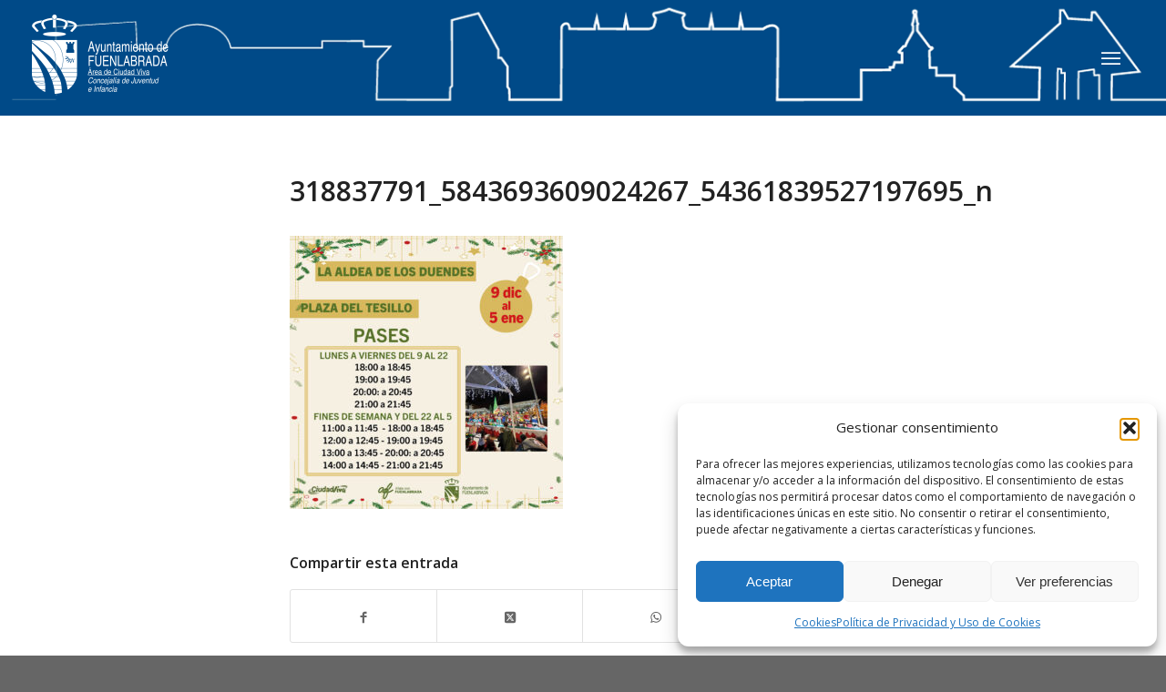

--- FILE ---
content_type: text/css
request_url: https://juventudfuenla.com/wp-content/themes/Juventudfuenla_site/style.css?ver=7.1.1
body_size: 79
content:
/*
Theme Name: Juventudfuenla web
Description: Tema basado en Enfold de http://www.kriesi.at
Version: 1.0
Author: Freepress S. Coop. Mad.
Author URI: http://www.freepress.coop
Template: enfold
*/



/*Add your own styles here:*/